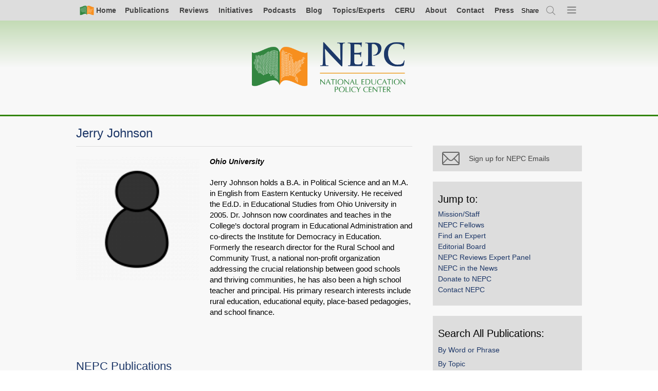

--- FILE ---
content_type: text/html; charset=UTF-8
request_url: https://www.nepc.colorado.edu/author/jerry-johnson
body_size: 7813
content:

<!DOCTYPE html>
<html lang="en" dir="ltr" prefix="og: https://ogp.me/ns#">
  <head>
    <meta charset="utf-8" />
<script async src="https://www.googletagmanager.com/gtag/js?id=UA-982171-3"></script>
<script>window.dataLayer = window.dataLayer || [];function gtag(){dataLayer.push(arguments)};gtag("js", new Date());gtag("set", "developer_id.dMDhkMT", true);gtag("config", "UA-982171-3", {"groups":"default","anonymize_ip":true,"page_placeholder":"PLACEHOLDER_page_path","allow_ad_personalization_signals":false});</script>
<meta name="description" content="Jerry Johnson holds a B.A. in Political Science and an M.A. in English from Eastern Kentucky University. He received the Ed.D. in Educational Studies from Ohio University in 2005. Dr. Johnson now coordinates and teaches in the College’s doctoral program in Educational Administration and co-directs the Institute for Democracy in Education. Formerly the research director for the Rural School and Community Trust, a national non-profit organization addressing the crucial relationship between good schools and thriving communities, he has also been a high school teacher and principal." />
<meta name="abstract" content="Jerry Johnson holds a B.A. in Political Science and an M.A. in English from Eastern Kentucky University. He received the Ed.D. in Educational Studies from Ohio University in 2005. Dr. Johnson now coordinates and teaches in the College’s doctoral program in Educational Administration and co-directs the Institute for Democracy in Education. Formerly the research director for the Rural School and Community Trust, a national non-profit organization addressing the crucial relationship between good schools and thriving communities, he has also been a high school teacher and principal." />
<meta property="og:site_name" content="National Education Policy Center" />
<meta property="og:type" content="article" />
<meta property="og:url" content="https://www.nepc.colorado.edu/author/jerry-johnson" />
<meta property="og:title" content="Jerry Johnson" />
<meta property="og:description" content="Jerry Johnson holds a B.A. in Political Science and an M.A. in English from Eastern Kentucky University. He received the Ed.D. in Educational Studies from Ohio University in 2005. Dr. Johnson now coordinates and teaches in the College’s doctoral program in Educational Administration and co-directs the Institute for Democracy in Education. Formerly the research director for the Rural School and Community Trust, a national non-profit organization addressing the crucial relationship between good schools and thriving communities, he has also been a high school teacher and principal. His primary research interests include rural education, educational equity, place-based pedagogies, and school finance." />
<meta name="twitter:site" content="@NEPCtweet" />
<meta name="Generator" content="Drupal 10 (https://www.drupal.org)" />
<meta name="MobileOptimized" content="width" />
<meta name="HandheldFriendly" content="true" />
<meta name="viewport" content="width=device-width, initial-scale=1.0" />
<link rel="canonical" href="https://www.nepc.colorado.edu/author/jerry-johnson" />
<link rel="shortlink" href="https://www.nepc.colorado.edu/node/2245" />

    <title>Jerry Johnson | National Education Policy Center</title>
    <link rel="stylesheet" media="all" href="/sites/default/files/css/css_N14P2_m6Hoz4ilTFtvjvzFYCCxc4_7WC9DGUxhkKzgs.css?delta=0&amp;language=en&amp;theme=nepc&amp;include=eJw1y1EOgCAMA9ALIRzJTOwHOtzCQPT2JqI_TV-TRikIa2lK7Gmjy-GqnI793z66AxrDQobRpLOPVKQZ2FnKyphVtGkYmF44u60ij9-Z0C286bOsjfEAsH8wJg" />
<link rel="stylesheet" media="all" href="/sites/default/files/css/css_Ly3Kd9V4PdF-7B-xoMTsvUnlmluB3iphP3CEAIFftTs.css?delta=1&amp;language=en&amp;theme=nepc&amp;include=eJw1y1EOgCAMA9ALIRzJTOwHOtzCQPT2JqI_TV-TRikIa2lK7Gmjy-GqnI793z66AxrDQobRpLOPVKQZ2FnKyphVtGkYmF44u60ij9-Z0C286bOsjfEAsH8wJg" />
<link rel="stylesheet" media="print" href="/sites/default/files/css/css_LmhlFS51m6swdP7mKNNUPJe7drw4i3TuMDFRz6auP04.css?delta=2&amp;language=en&amp;theme=nepc&amp;include=eJw1y1EOgCAMA9ALIRzJTOwHOtzCQPT2JqI_TV-TRikIa2lK7Gmjy-GqnI793z66AxrDQobRpLOPVKQZ2FnKyphVtGkYmF44u60ij9-Z0C286bOsjfEAsH8wJg" />
<link rel="stylesheet" media="all" href="/sites/default/files/css/css_9C7O_SWmf9Jslv65Eja2P_iqWDcP2kwCkJeyiS26BeY.css?delta=3&amp;language=en&amp;theme=nepc&amp;include=eJw1y1EOgCAMA9ALIRzJTOwHOtzCQPT2JqI_TV-TRikIa2lK7Gmjy-GqnI793z66AxrDQobRpLOPVKQZ2FnKyphVtGkYmF44u60ij9-Z0C286bOsjfEAsH8wJg" />

    
    <link rel="apple-touch-icon" sizes="57x57" href="/apple-touch-icon-57x57.png">
    <link rel="apple-touch-icon" sizes="60x60" href="/apple-touch-icon-60x60.png">
    <link rel="apple-touch-icon" sizes="72x72" href="/apple-touch-icon-72x72.png">
    <link rel="apple-touch-icon" sizes="76x76" href="/apple-touch-icon-76x76.png">
    <link rel="apple-touch-icon" sizes="114x114" href="/apple-touch-icon-114x114.png">
    <link rel="apple-touch-icon" sizes="120x120" href="/apple-touch-icon-120x120.png">
    <link rel="apple-touch-icon" sizes="144x144" href="/apple-touch-icon-144x144.png">
    <link rel="apple-touch-icon" sizes="152x152" href="/apple-touch-icon-152x152.png">
    <link rel="apple-touch-icon" sizes="180x180" href="/apple-touch-icon-180x180.png">
    <link rel="icon" type="image/png" href="/favicon-32x32.png" sizes="32x32">
    <link rel="icon" type="image/png" href="/favicon-194x194.png" sizes="194x194">
    <link rel="icon" type="image/png" href="/favicon-96x96.png" sizes="96x96">
    <link rel="icon" type="image/png" href="/android-chrome-192x192.png" sizes="192x192">
    <link rel="icon" type="image/png" href="/favicon-16x16.png" sizes="16x16">
    <link rel="manifest" href="/manifest.json">
    <link rel="mask-icon" href="/safari-pinned-tab.svg" color="#5bbad5">
    <meta name="apple-mobile-web-app-title" content="NEPC">
    <meta name="application-name" content="NEPC">
    <meta name="msapplication-TileColor" content="#00a300">
    <meta name="msapplication-TileImage" content="/mstile-144x144.png">
    <meta name="theme-color" content="#ffffff">
  </head>
  <body class="page-node-2245 content content-author is-sidebar-right">
    <a href="#main-content" class="visually-hidden focusable">
      Skip to main content
    </a>
    
      <div class="dialog-off-canvas-main-canvas" data-off-canvas-main-canvas>
        <div id="page-top" class="l-page">


        

        
    
        <div class="l-navigation">
                                                

<nav class="l-navbar navbar" aria-labelledby="block-simplenav-menu" id="block-simplenav">
                        
    <h2 class="visually-hidden">Simple Nav</h2>
    

                



<div class="l-full">
    <ul class="simple-nav">
      <li class="">
      <a class=" primary-icon--home" href="/">
        <i class="icon-home"></i><span>Home</span>
      </a>
    </li>
        <li class="nav-item">
      <a href="/publications/all" title="All Archived NEPC Publications" data-drupal-link-system-path="node/8222">Publications</a>
          </li>
        <li class="nav-item">
      <a href="/reviews" title="All NEPC Reviews" data-drupal-link-system-path="node/6065">Reviews</a>
          </li>
        <li class="nav-item">
      <a href="/initiatives" data-drupal-link-system-path="node/10640">Initiatives</a>
          </li>
        <li class="nav-item">
      <a href="/publications/podcast" title="All Podcast Episodes" data-drupal-link-system-path="node/10339">Podcasts</a>
          </li>
        <li class="nav-item">
      <a href="/blog" data-drupal-link-system-path="blog">Blog</a>
          </li>
        <li class="nav-item">
      <a href="/fellows" data-drupal-link-system-path="node/5282">Topics/Experts</a>
          </li>
        <li class="nav-item">
      <a href="/ceru-home" data-drupal-link-system-path="node/729">CERU</a>
          </li>
        <li class="nav-item">
      <a href="/about-us" data-drupal-link-system-path="node/2095">About</a>
          </li>
        <li class="nav-item">
      <a href="/contact" data-drupal-link-system-path="node/2807">Contact</a>
          </li>
        <li class="nav-item">
      <a href="/press" data-drupal-link-system-path="node/7797">Press</a>
          </li>
        <li class="nav-item global-share">      
      <button
        class="aria-toggle"
        type="button"
        role="switch"
        aria-pressed="false"
        aria-label="toggle Social Media link modal."
        tabindex='0'
        ><span aria-hidden="true">Share</span></button>
      <div class="_share-widget-container js-share-widget-container u-hide">


        


<div aria-label="Sharer options"  id="block-globalshareblock" class="block">
    
                <h2 class="block__header">Sharer options</h2>
            

            <div class="block__content">
            



  <div class="pdf-share">

    <strong class="assistive-text">Share</strong>

    <a href="https://bsky.app/intent/compose?text=Jerry%20Johnson https%3A%2F%2Fwww.nepc.colorado.edu%2Fauthor%2Fjerry-johnson"
        class="_item" rel="nofollow" target="_blank">
      <i class="share__icon icon-bluesky"></i>
      <span class="_text assistive-text">Share on Bluesky</span>
    </a>

    <a href="/news/feed" class="_item" rel="nofollow" target="_blank">
      <i class="share__icon icon-rss"></i>
      <span class="_text assistive-text">Subscirbe to RSS</span>
    </a>

    <a href="https://www.linkedin.com/shareArticle?mini=true&url=https%3A%2F%2Fwww.nepc.colorado.edu%2Fauthor%2Fjerry-johnson&title=Jerry%20Johnson&summary=&source="
       class="_item" rel="nofollow" target="_blank">
      <i class="share__icon icon-linkedin"></i>
      <span class="_text assistive-text">Share on LinkedIn</span>
    </a>

    <a href="/publication/facebook" class="share__facebook">
      <i class="share__icon icon-facebook-grey"></i>
      <span class="share__text">Why is Facebook not here?</span>
    </a>

    <a href="/publication/newsletter-bye-twitter-082423" class="share__twitter">
      <i class="share__icon icon-twitter-grey"></i>
      <span class="share__text">Why is X not here?</span>
    </a>

    <a       href="mailto:?subject=I%20thought%20you%20would%20be%20interested%20in:%20Jerry%20Johnson&body=I%20thought%20you%20would%20be%20interested%20in%20this,%20from%20the%20National%20Education%20Policy%20Center:%0A%0AJerry%20Johnson%0Ahttps%3A%2F%2Fwww.nepc.colorado.edu%2Fauthor%2Fjerry-johnson"
                class="_item">
      <i class="share__icon icon-email"></i>
      <span class="_text assistive-text">Email</span>
    </a>

    
    <div class="permalink-container">
      <label for="permalink-share-1547989525">Permalink</label>
      <input id="permalink-share-1547989525" class="permalink-share" type="text" value="https://www.nepc.colorado.edu/author/jerry-johnson" readonly="readonly">
      <button class="btn btn--embed copy-permalink">Copy Link</button>
    </div>
  </div>


        </div>
    </div>
</div>
    </li>
    <li class="js-search-open">
      <a href="/search" title="Search" class="primary-icon--search use-ajax" data-dialog-type="modal" data-dialog-options="{&quot;width&quot;:780}">
        <span class="visually-hidden">Search</span><i class="icon-search"></i>
      </a>
    </li>
    <li class="nav-item--all js-menu-indicator">
      <a class="primary-icon--menu" title="Open menu">
        <span class="visually-hidden">Menu</span><i class="icon-menu-indicator"></i>
      </a>
    </li>
  </ul>
  </div>



    </nav>

<nav class="primary-nav-wrapper js-primary-nav-wrapper" aria-labelledby="block-mainnavigation-menu" id="block-mainnavigation">
                        
    <h2 class="visually-hidden">Main navigation</h2>
    

                <div class="js-primary-nav">
            
          
              
          
          <ul class="primary-nav js-primary-nav">
        
                <li class="nav-item">
        <a href="http://nepc.colorado.edu/publications/all">Complete Publications List</a>
              </li>
                <li class="nav-item expanded">
        <a href="/publications" data-drupal-link-system-path="node/2100">NEPC Publications</a>
                            
              
          
          <ul class="menu">
        
                <li class="nav-item">
        <a href="/publications/all" data-drupal-link-system-path="node/8222">Complete Publications List</a>
              </li>
                <li class="nav-item">
        <a href="/publications" data-drupal-link-system-path="node/2100">NEPC Publications Explained</a>
              </li>
                <li class="nav-item">
        <a href="/reviews" data-drupal-link-system-path="node/6065">NEPC Reviews List</a>
              </li>
                <li class="nav-item">
        <a href="/publications/policy-briefs" data-drupal-link-system-path="node/3339">Policy Briefs</a>
              </li>
                <li class="nav-item">
        <a href="/publications/legislative-briefs" data-drupal-link-system-path="node/3340">Legislative Briefs</a>
              </li>
                <li class="nav-item">
        <a href="/publications/research-briefs" data-drupal-link-system-path="node/3342">Research Briefs</a>
              </li>
                <li class="nav-item">
        <a href="/publications/policy-memos" data-drupal-link-system-path="node/3343">Policy Memos</a>
              </li>
                <li class="nav-item">
        <a href="/publications/spanish" title="Publications in Spanish" data-drupal-link-system-path="node/7796">Publicaciones en Español</a>
              </li>
                <li class="nav-item">
        <a href="/publications/fyi" data-drupal-link-system-path="node/8423">FYI</a>
              </li>
                <li class="nav-item">
        <a href="/publications/podcast" data-drupal-link-system-path="node/10339">Podcast</a>
              </li>
                <li class="nav-item">
        <a href="/publications/newsletters" data-drupal-link-system-path="node/7944">Newsletters</a>
              </li>
                <li class="nav-item">
        <a href="/blog" data-drupal-link-system-path="blog">Blog Post of the Day</a>
              </li>
                <li class="nav-item">
        <a href="/publications/ceru" data-drupal-link-system-path="node/3344">CERU Publications</a>
              </li>
                <li class="nav-item">
        <a href="/publications/ideal" data-drupal-link-system-path="node/3346">IDEAL Publications</a>
              </li>
                <li class="nav-item">
        <a href="/publications/legacy-publications" data-drupal-link-system-path="node/3739">Legacy Publications</a>
              </li>
                <li class="nav-item">
        <a href="/publications/legacy-resource-documents">Resource Documents</a>
              </li>
        </ul>
  
              </li>
                <li class="nav-item expanded">
        <a href="/think-tank-review-project" data-drupal-link-system-path="node/724">NEPC Reviews</a>
                            
              
          
          <ul class="menu">
        
                <li class="nav-item">
        <a href="/think-tank-review-project" data-drupal-link-system-path="node/724">NEPC Reviews Explained</a>
              </li>
                <li class="nav-item">
        <a href="/reviews" data-drupal-link-system-path="node/6065">NEPC Reviews List</a>
              </li>
                <li class="nav-item">
        <a href="/think-tank-reviews/others" data-drupal-link-system-path="node/3347">Reviews Worth Sharing List</a>
              </li>
                <li class="nav-item">
        <a href="/think-tank/review-panel" data-drupal-link-system-path="node/3303">NEPC Reviews Expert Panel</a>
              </li>
        </ul>
  
              </li>
                <li class="nav-item expanded">
        <a href="/initiatives" data-drupal-link-system-path="node/10640">NEPC Initiatives</a>
                            
              
          
          <ul class="menu">
        
                <li class="nav-item">
        <a href="/initiatives" data-drupal-link-system-path="node/10640">All Initiatives</a>
              </li>
                <li class="nav-item">
        <a href="/initiative/schools-of-opportunity" data-drupal-link-system-path="node/10641">Schools of Opportunity</a>
              </li>
                <li class="nav-item">
        <a href="/book" data-drupal-link-system-path="node/4631">Closing the Opportunity Gap</a>
              </li>
                <li class="nav-item">
        <a href="/initiative/price-opportunity" data-drupal-link-system-path="node/10639">Price of Opportunity</a>
              </li>
                <li class="nav-item">
        <a href="/initiative/research-hub-youth-organizing" data-drupal-link-system-path="node/10644">Research Hub for Youth Organizing</a>
              </li>
                <li class="nav-item">
        <a href="/initiative/spend-it-on-schools" data-drupal-link-system-path="node/10642">Spend It On Schools</a>
              </li>
        </ul>
  
              </li>
                <li class="nav-item">
        <a href="/fellows" data-drupal-link-system-path="node/5282">Topics and Experts</a>
              </li>
                <li class="nav-item">
        <a href="/blog" data-drupal-link-system-path="blog">Blog</a>
              </li>
                <li class="nav-item">
        <a href="/" data-drupal-link-system-path="&lt;front&gt;">Home</a>
              </li>
                <li class="nav-item expanded">
        <a href="/ceru-home" data-drupal-link-system-path="node/729">CERU</a>
                            
              
          
          <ul class="menu">
        
                <li class="nav-item">
        <a href="/ceru-home" data-drupal-link-system-path="node/729">CERU Explained</a>
              </li>
                <li class="nav-item">
        <a href="/publications/ceru" data-drupal-link-system-path="node/3344">All CERU Publications</a>
              </li>
                <li class="nav-item">
        <a href="/ceru/annual-report-education-management-organizations" data-drupal-link-system-path="node/3584">CERU Annual Report: EMO/CMO</a>
              </li>
                <li class="nav-item">
        <a href="/ceru/annual-report-trends-schoolhouse-commercialism" data-drupal-link-system-path="node/3585">CERU Annual Report: Schoolhouse Commercialism</a>
              </li>
                <li class="nav-item">
        <a href="/ceru/research-and-writing" data-drupal-link-system-path="node/3586">Other CERU Research and Writing</a>
              </li>
                <li class="nav-item">
        <a href="/ceru/non-ceru-writing" data-drupal-link-system-path="node/3587">Non-CERU Writing</a>
              </li>
        </ul>
  
              </li>
                <li class="nav-item expanded">
        <a href="/ideal" data-drupal-link-system-path="node/2099">IDEAL</a>
                            
              
          
          <ul class="menu">
        
                <li class="nav-item">
        <a href="/ideal" data-drupal-link-system-path="node/2099">IDEAL Explained</a>
              </li>
                <li class="nav-item">
        <a href="https://schoolsofopportunity.com">Schools of Opportunity</a>
              </li>
        </ul>
  
              </li>
                <li class="nav-item expanded">
        <a href="/thinktank/review-NOLA-public-impact" data-drupal-link-system-path="node/7602">About</a>
                            
              
          
          <ul class="menu">
        
                <li class="nav-item">
        <a href="/about-us" data-drupal-link-system-path="node/2095">Mission/Staff</a>
              </li>
                <li class="nav-item">
        <a href="/fellows" data-drupal-link-system-path="node/5282">Topics and Experts</a>
              </li>
                <li class="nav-item">
        <a href="/editorial-board" data-drupal-link-system-path="editorial-board">Editorial Board</a>
              </li>
                <li class="nav-item">
        <a href="/think-tank/review-panel" data-drupal-link-system-path="node/3303">NEPC Reviews Expert Panel</a>
              </li>
                <li class="nav-item">
        <a href="/press/highlights" data-drupal-link-system-path="press/highlights">NEPC in the News</a>
              </li>
                <li class="nav-item">
        <a href="/support" data-drupal-link-system-path="node/2101">Donate to NEPC</a>
              </li>
                <li class="nav-item">
        <a href="/contact" data-drupal-link-system-path="node/2807">Contact NEPC</a>
              </li>
                <li class="nav-item">
        <a href="/fellows/in-memoriam" data-drupal-link-system-path="node/5281">In Memoriam</a>
              </li>
        </ul>
  
              </li>
                <li class="nav-item expanded">
        <a href="/contact" data-drupal-link-system-path="node/2807">Contact</a>
                            
              
          
          <ul class="menu">
        
                <li class="nav-item">
        <a href="/contact" data-drupal-link-system-path="node/2807">Contact NEPC</a>
              </li>
                <li class="nav-item">
        <a href="/fellows" data-drupal-link-system-path="node/5282">Contact an NEPC Fellow</a>
              </li>
                <li class="nav-item">
        <a href="/fellows" data-drupal-link-system-path="node/5282">Topics and Experts</a>
              </li>
        </ul>
  
              </li>
                <li class="nav-item expanded">
        <a href="/press" data-drupal-link-system-path="node/7797">Press</a>
                            
              
          
          <ul class="menu">
        
                <li class="nav-item">
        <a href="/press" data-drupal-link-system-path="node/7797">All Press Resources</a>
              </li>
                <li class="nav-item">
        <a href="/fellows" data-drupal-link-system-path="node/5282">Topics and Experts</a>
              </li>
                <li class="nav-item">
        <a href="/press/highlights" data-drupal-link-system-path="press/highlights">NEPC in the News</a>
              </li>
                <li class="nav-item">
        <a href="/press/archive" data-drupal-link-system-path="node/8766">Publication Announcements</a>
              </li>
        </ul>
  
              </li>
        </ul>
  



        </div>
    </nav>

                                    </div>

                <header class="l-header">

            <div class="l-full">
                <div class="l-brand">
                    <a class="nepc-logo--horz" aria-label="Home" href="/"><span class="invisible">Home</span></a>
                </div>
            </div>

        </header>
                

        
        
        

        <main class="l-main">

            
            <div class="l-node-content-top">
                

                                    

        
    
        <div class="l-node-content-top">
                                                <div data-drupal-messages-fallback class="hidden"></div>

                                    </div>

                
            </div>

            
            <div class="l-full">

                                    <div class="l-content">
                        

        
    
        <div class="l-region-content">
                            <div class="l-node-content">                    


        


<div aria-label="Main page content"  id="block-mainpagecontent" class="block">
    
                

            <div class="block__content">
            


<article class="author view-mode-full">

  
    <h1 class="node-title"><span>Jerry Johnson</span>
</h1>
  

    
  <div class="node-content media author author--full">

    <div class="media-left">
        
            <div class="field--name-field-author-photo">  <a href="/sites/default/files/default_images/weeble.png">

<img loading="lazy" src="/sites/default/files/styles/author_photo_thumb/public/default_images/weeble.png?itok=V__IuDLg" width="240" height="240" alt="" class="profile-image" />

</a>
</div>
      
    </div>
    <div class="media-body">
        <div class="author__affiliation">
      <div class="field--name-affiliation">
              <div>Ohio University</div>
          </div>
  </div>
        <div class="author__bio">
            <div class="field--name-body"><p>Jerry Johnson holds a B.A. in Political Science and an M.A. in English from Eastern Kentucky University.  He received the Ed.D. in Educational Studies from Ohio University in 2005. Dr. Johnson now coordinates and teaches in the College’s doctoral program in Educational Administration and co-directs the Institute for Democracy in Education. Formerly the research director for the Rural School and Community Trust, a national non-profit organization addressing the crucial relationship between good schools and thriving communities, he has also been a high school teacher and principal.  His primary research interests include rural education, educational equity, place-based pedagogies, and school finance.</p>
</div>
      </div>
                    <div class="author__video-thumb"></div>
            </div>

  </div>

</article>

        </div>
    </div>

                </div>                    </div>


                                                    

        
    
        <div class="l-node-content-bottom">
                                                


        


<div aria-label=""  class="views-element-container block" id="block-views-block-recent-publications-block-2">
    
                <h2 class="block__header">NEPC Publications</h2>
            

            <div class="block__content">
            <div>
<div class="publication-list js-view-dom-id-67abcfc62e6076ac9ac5aed2320d92fabbd6153886a2602fb711c898df3b1644 content-block__content">
    
    
    

    
    
    

        <div class="views-row">
    


<article class="publication view-mode-block_teaser post-teaser">

  
  <div class="node__content-wrapper">
    
    <h2 class="post__title">
              <a href="/publication/consolidation-schools-districts" rel="bookmark"><span>Consolidation of Schools and Districts: What the Research Says and What it Means </span>
</a>
          </h2>
    

    <div class="post__content-group" class="node-content">
            <div class="post__type">Policy Brief</div>
      
                      <div class="post__author-list">
          <div class="post__author">
            


      <div class="post__author-list">
              <span><a href="/author/howley-craig" hreflang="und">Craig Howley</a></span>,               <span><a href="/author/jerry-johnson" hreflang="und">Jerry Johnson</a></span>, and               <span><a href="/author/jennifer-petrie" hreflang="und">Jennifer Petrie</a></span>          </div>
  
          </div>
        </div>
              
      <div class="post__date">
                  
            <div class="field--name-field-publication-date"><time datetime="2011-02-01T12:00:00Z">February 1, 2011</time>
</div>
      
              </div>
    </div>
  </div>

</article>

  </div>

    
    

    
    

    
    
</div>
</div>

        </div>
    </div>

                                    </div>

                                            </div>
                
                                    
<aside class="l-sidebar-right">
  <div class="sidebar-toggle js-sidebar-toggle"></div>
  <div class='sidebar-right'>
    


        


<div aria-label="Return to Search"  id="block-returntosearch-2" class="block">
    
                

            <div class="block__content">
            <div id="last-search" class="search-return" style="display: none">
    <button id="nepc-search--destination-link" class="js-search-return-open search-return-open nepc-search--destination">Return to search</button>
    <button id="search-return-close" class="js-search-return-close search-return-close">×</button>
</div>

        </div>
    </div>



        


<div aria-label="Mailchimp - Subscribe"  id="block-mailchimpsubscribe" class="block">
    
                

            <div class="block__content">
            

            <div class="content-block__content"><a class="sidebar-button" href="https://www.nepc.colorado.edu/newsletter-signup" alt="Newsletter Signup"><br><i class="icon-email"></i><span>Sign up for NEPC Emails</span><br></a></div>
      
        </div>
    </div>



        


<div aria-label="Jump to:"  id="block-jumptoauthors" class="block--jump-to block">
    
                <h2 class="block__header">Jump to:</h2>
            

            <div class="block__content">
            

            <div class="content-block__content"><ul class="list--flat">
<li><a href="https://www.nepc.colorado.edu/about-us">Mission/Staff</a></li>
<li><a href="https://www.nepc.colorado.edu/fellows">NEPC Fellows</a></li>
<li><a href="https://www.nepc.colorado.edu/press/find-experts">Find an Expert</a></li>
<li><a href="https://www.nepc.colorado.edu/editorial-board">Editorial Board</a></li>
<li><a data-drupal-link-system-path="node/3303" href="https://www.nepc.colorado.edu/think-tank/review-panel">NEPC Reviews Expert Panel</a></li>
<li><a href="https://www.nepc.colorado.edu/press/highlights">NEPC in the News</a></li>
<li><a href="https://www.nepc.colorado.edu/support">Donate to NEPC</a></li>
<li><a href="https://www.nepc.colorado.edu/contact">Contact NEPC</a></li>
</ul>
</div>
      
        </div>
    </div>

                        


        


<div aria-label="SearchBy"  id="block-searchby" class="block">
    
                <h2 class="block__header">Search All Publications:</h2>
            

            <div class="block__content">
            <ul class="search-option-list"><li><a href="/search/phrase" class="use-ajax" data-dialog-type="modal" data-dialog-options="{&quot;width&quot;:780,&quot;dialogClass&quot;:null}">By Word or Phrase</a></li><li><a href="/search/topic" class="use-ajax" data-dialog-type="modal" data-dialog-options="{&quot;width&quot;:780,&quot;dialogClass&quot;:null}">By Topic</a></li><li><a href="/search/author" class="use-ajax" data-dialog-type="modal" data-dialog-options="{&quot;width&quot;:780,&quot;dialogClass&quot;:null}">By Author</a></li><li><a href="/search/year" class="use-ajax" data-dialog-type="modal" data-dialog-options="{&quot;width&quot;:780,&quot;dialogClass&quot;:null}">By Year</a></li></ul>
        </div>
    </div>

  </div>
</aside>

                
            </div>




        </main>

                    

        
    
        <div class="l-postfix">
            <div class="l-full">                                    


        


<div aria-label="Google Analytics 4"  id="block-googleanalytics4" class="block">
    
                

            <div class="block__content">
            

            <div class="content-block__content"><!-- Google tag (gtag.js) -->
<script async src="https://www.googletagmanager.com/gtag/js?id=G-JCZT13ND5V"></script>
<script>
  window.dataLayer = window.dataLayer || [];
  function gtag(){dataLayer.push(arguments);}
  gtag('js', new Date());

  gtag('config', 'G-JCZT13ND5V');
</script></div>
      
        </div>
    </div>

                            </div>        </div>

        
        <!-- FOOTER (HARDCODED) -->
        <footer class="l-footer">
            <div class="l-full">
                <div class="l-site-info">
                    <div class="site-info media">
                        <div class="media-left media-middle">
                            <a href="/" class="nepc-footer-logo" aria-label="Home"><span class="invisible">Home</span></a>
                        </div>
                        <div class="media-body">
                            <div class="site-contact-info">
                                National Education Policy Center <br>
                                School of Education <br>
                                University of Colorado <br>
                                Boulder, CO 80309-0249 <br>
                                <a href="mailto:nepc@colorado.edu">nepc@colorado.edu</a>
                            </div>
                        </div>
                    </div>
                </div>
                <div class="l-site-closure">
                    <div class="site-closure">
                        <p>
                            <a href="https://www.colorado.edu/" class="cu-logo" aria-label="University of Colorado Boulder" target="_blank"><span class="invisible">University of Colorado Boulder</span></a>
                        </p>
                        <p class="site-closure">
                            &copy; Regents of the University of Colorado<br>
                            <a href="https://www.colorado.edu/about/legal-trademarks">Legal &amp; Trademarks</a> | <a href="https://www.colorado.edu/policies/privacy-statement">Privacy</a> <br>
                            <a href="http://cusearch.colorado.edu/search">Search CU-Boulder</a>
                        </p>
                    </div>
                </div>
            </div>
        </footer>

        <!-- GO TOP BLOCK -->
        <div class="fixed-footer">
            <div class="l-full">
                <a class="to-top js-to-top" href="#page-top">
                    <i class="icon-top"></i>
                    <span>Top</span>
                </a>
            </div>
        </div>

    </div>    <div id="search-overlay" style="display: none;"></div>
    
  </div>

    
    <script type="application/json" data-drupal-selector="drupal-settings-json">{"path":{"baseUrl":"\/","pathPrefix":"","currentPath":"node\/2245","currentPathIsAdmin":false,"isFront":false,"currentLanguage":"en"},"pluralDelimiter":"\u0003","suppressDeprecationErrors":true,"ajaxPageState":{"libraries":"[base64]","theme":"nepc","theme_token":null},"ajaxTrustedUrl":[],"google_analytics":{"account":"UA-982171-3","trackTel":true},"data":{"extlink":{"extTarget":true,"extTargetAppendNewWindowDisplay":true,"extTargetAppendNewWindowLabel":"(opens in a new window)","extTargetNoOverride":false,"extNofollow":false,"extTitleNoOverride":false,"extNoreferrer":false,"extFollowNoOverride":false,"extClass":"0","extLabel":"(link is external)","extImgClass":false,"extSubdomains":false,"extExclude":"nepc\\.info","extInclude":"","extCssExclude":"","extCssInclude":"","extCssExplicit":"","extAlert":false,"extAlertText":"This link will take you to an external web site. We are not responsible for their content.","extHideIcons":false,"mailtoClass":"0","telClass":"","mailtoLabel":"(link sends email)","telLabel":"(link is a phone number)","extUseFontAwesome":false,"extIconPlacement":"append","extPreventOrphan":false,"extFaLinkClasses":"fa fa-external-link","extFaMailtoClasses":"fa fa-envelope-o","extAdditionalLinkClasses":"","extAdditionalMailtoClasses":"","extAdditionalTelClasses":"","extFaTelClasses":"fa fa-phone","allowedDomains":null,"extExcludeNoreferrer":""}},"monarch_analytics":{"code":"d77530a5ce7357334e714f5e1fd853e83066703d5b67555cc503819e220fa7f2"},"user":{"uid":0,"permissionsHash":"52e293d10fcd9de9a01ad23b9b9ceec4ce7715330629e7aac072581e7bda0aa6"}}</script>
<script src="/sites/default/files/js/js_HI0EnlB1HuWwg7VBkul-khm4lp_YgXlpV2mQMzCJ7pA.js?scope=footer&amp;delta=0&amp;language=en&amp;theme=nepc&amp;include=[base64]"></script>

  </body>
</html>
